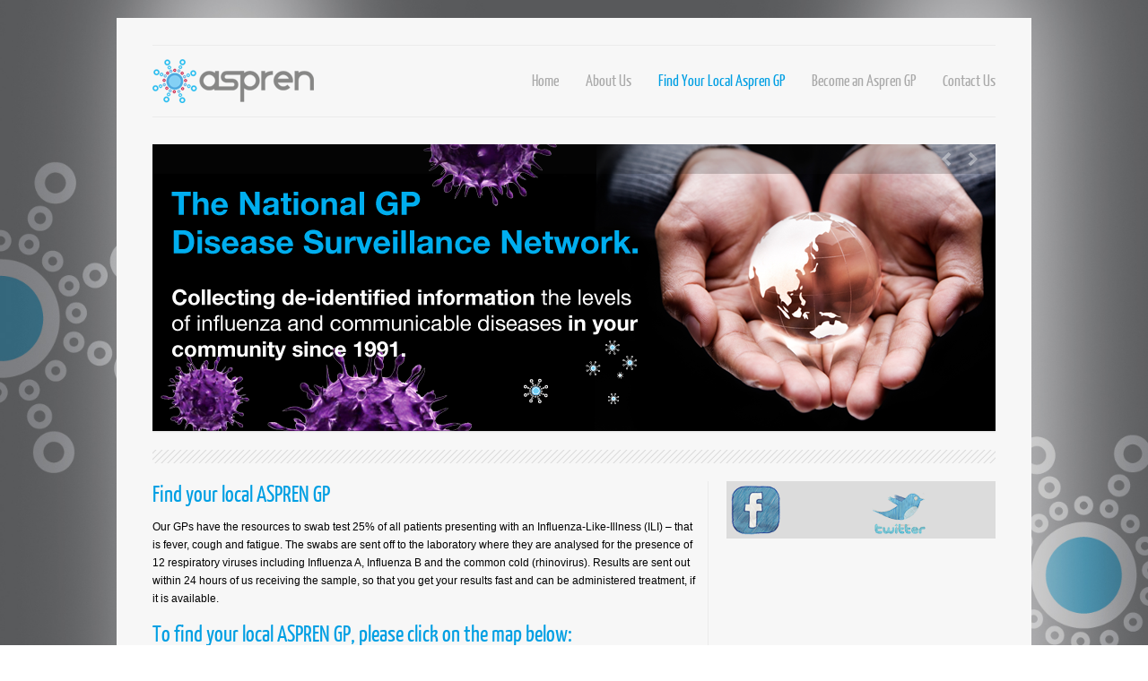

--- FILE ---
content_type: text/html
request_url: https://aspren.com.au/FindAsprenGPs.html
body_size: 10877
content:
<!DOCTYPE html PUBLIC "-//W3C//DTD XHTML 1.0 Transitional//EN" "http://www.w3.org/TR/xhtml1/DTD/xhtml1-transitional.dtd">
<html xmlns="http://www.w3.org/1999/xhtml" xml:lang="en">
<head>
    <title>Find Aspren GPs</title>
    <meta name="description" content="Our GPs have the resources to swab test 25% of all patients presenting with an Influenza-Like-Illness
                (ILI) � that is fever, cough and fatigue. The swabs are sent off to the laboratory
                where they are analysed for the presence of 12 respiratory viruses including Influenza
                A, Influenza B and the common cold (rhinovirus)." />
    <meta name="keywords" content="local aspren gp, fever, cough, fatigue, resources to swab test, swab test" />
    <meta name="author" content="MuscleOnline" />
    <link rel="shortcut icon" href="" />
    <!-- stylesheets -->
    <link href="css/reset.css" rel="stylesheet" type="text/css" />
    <link href="css/style.css" rel="stylesheet" type="text/css" />
    <link href="css/grid.css" rel="stylesheet" type="text/css" />
    <link href="css/font-face.css" rel="stylesheet" type="text/css" />
    <!-- JS -->
    <script type="text/javascript" src="js/jquery-1.7.2.min.js"></script>
    <script type="text/javascript" src="js/navigation.js"></script>
    <script type="text/javascript" src="js/slides.js"></script>
    <script type="text/javascript" src="js/easing.js"></script>
    <script type="text/javascript" src="js/jquery.backstretch.min.js"></script>
    <link href="http://twitter-friends-widget.googlecode.com/svn/v2/dark.css" rel="stylesheet"
        type="text/css" />
    <script src="http://twitter-friends-widget.googlecode.com/files/jquery.twitter-friends-2.0.min.js"
        type="text/javascript"></script>
    <!--Full BG Script-->
    <script>
        $.backstretch("images/full_bg.jpg");
    </script>
    <script>
        $(function () {
            $('#slides').slides({
                preload: true,
                preloadImage: 'images/slider/loading.gif',
                play: 5000,
                pause: 2500,
                hoverPause: true,
                effect: 'fade,slide'
            });
        });
    </script>
    <script>        (function (d, s, id) {
            var js, fjs = d.getElementsByTagName(s)[0];
            if (d.getElementById(id)) return;
            js = d.createElement(s); js.id = id;
            js.src = "//connect.facebook.net/en_US/all.js#xfbml=1";
            fjs.parentNode.insertBefore(js, fjs);
        } (document, 'script', 'facebook-jssdk'));</script>
    <!--Facebook and Twitter followers counter-->
    <script type="text/javascript">
        var f_page = "379057902146407"; // the page name for your fan page, e.g. the 'wvumountaineers' part of http://facebook.com/wvumountaineers
        var t_page = "ozfluwatch"; // the account name for your main twitter account

        function add_commas(number) {
            if (number.length > 3) {
                var mod = number.length % 3;
                var output = (mod > 0 ? (number.substring(0, mod)) : '');
                for (i = 0; i < Math.floor(number.length / 3); i++) {
                    if ((mod == 0) && (i == 0)) {
                        output += number.substring(mod + 3 * i, mod + 3 * i + 3);
                    } else {
                        output += ',' + number.substring(mod + 3 * i, mod + 3 * i + 3);
                    }
                }
                return (output);
            } else {
                return number;
            }
        }

        // when document is ready load the counts
        $(document).ready(function () {

            // grab from facebook
            $.getJSON('https://graph.facebook.com/' + f_page + '?callback=?', function (data) {
                var fb_count = data['likes'].toString();
                fb_count = add_commas(fb_count);
                $('#fb_count').html(fb_count);
            });

            // grab from twitter
            $.getJSON('http://api.twitter.com/1/users/show.json?screen_name=' + t_page + '&callback=?', function (data) {
                twit_count = data['followers_count'].toString();
                twit_count = add_commas(twit_count);
                $('#twitter_count').html(twit_count);
            });

        });
    </script>
</head>
<body>
    <div id="wrapper" class="container_12">
        <!--wrapper begin-->
        <div id="header">
            <!--header begin-->
            <div id="logo">
                <a href="#">
                    <img src="images/logo.png" alt="Asprine" /></a>
            </div>
            <ul id="navigation">
                <li><a href="index.html">Home</a> </li>
                <li><a>About Us</a>
                    <ul>
                        <li><a href="/MissionAndVision.html">Mission</a></li>
                        <li><a href="/History.html">History</a></li>
                        <li><a href="/AsprensRole.html">Aspren's Role</a></li>
                        <li><a href="/AsprenGPs.html">Our GP's</a></li>
                    </ul>
                </li>
                <li><a class="active" href="/FindAsprenGPs.html">Find Your Local Aspren GP</a></li>
                <li><a href="/Register.aspx">Become an Aspren GP</a></li>
                <li><a href="/ContactASPREN.aspx">Contact Us</a></li>
            </ul>
            <div class="clear">
            </div>
        </div>
        <!--header end-->
        <!-- SLIDER -->
        <div id="slider">
            <div id="slides">
                <div class="slides_container">
                    <a href="#">
                        <img src="images/slider/1.png" alt="Slide 1" /></a> <a href="/FindAsprenGPs.html">
                            <img src="images/slider/2.png" alt="Slide 2" /></a> <a href="/Register.aspx">
                                <img src="images/slider/3.png" alt="Slide 3" /></a>
                </div>
                <div class="tpBorder">
                </div>
                <a href="#" class="prev">Previous</a> <a href="#" class="next">Next</a>
            </div>
        </div>
        <!-- //SLIDER -->
        <div class="clear">
        </div>
        <div class="separator-line">
        </div>
        <div id="content" class="grid_8 alpha">
            <!--content begin-->
            <h1>
                Find your local ASPREN GP</h1>
            <p>
                Our GPs have the resources to swab test 25% of all patients presenting with an Influenza-Like-Illness
                (ILI) � that is fever, cough and fatigue. The swabs are sent off to the laboratory
                where they are analysed for the presence of 12 respiratory viruses including Influenza
                A, Influenza B and the common cold (rhinovirus). Results are sent out within 24
                hours of us receiving the sample, so that you get your results fast and can be administered
                treatment, if it is available.</p>
            <h1>
                To find your local ASPREN GP, please click on the map below:</h1>
            <iframe width="600" height="600" frameborder="0" scrolling="no" marginheight="0"
                marginwidth="0" src="https://maps.google.com.au/maps/ms?msid=206971048266224606144.0004bf065846deeca0d10&amp;msa=0&amp;ie=UTF8&amp;t=m&amp;ll=-27.721689,133.909917&amp;spn=30.6885,38.605055&amp;output=embed">
            </iframe>
            <br />
            <small>View <a href="https://maps.google.com.au/maps/ms?msid=206971048266224606144.0004bf065846deeca0d10&amp;msa=0&amp;ie=UTF8&amp;t=m&amp;ll=-27.721689,133.909917&amp;spn=30.6885,38.605055&amp;source=embed"
                style="color: #0000FF; text-align: left">Find an ASPREN GP</a> in a larger map</small>
            <!--<p>Being a part of ASPREN is a contribution to public health in Australia with our GPs being at the frontline of pandemic detection.  ASPREN GPs play a pivotal role in their community by providing valuable data to state and federal health departments on the levels of influenza circulating in their community.</p>-->
        </div>
        <!--content end-->
        <div id="sidebar" class="grid_4 omega">
            <!--sidebar begin-->
            <div id="social_counter">
                <div id="fb">
                    <a target="_blank" href="https://www.facebook.com/OZdiseasesurveillance">
                        <img src="images/fb.png" /></a><span id="fb_count"></span></div>
                <div id="twitter">
                    <a href="https://twitter.com/OzFluWatch" target="_blank">
                        <img src="images/twitter.png" /></a><span id="twitter_count"></span></div>
            </div>
            <iframe src="https://www.facebook.com/plugins/likebox.php?href=https%3A%2F%2Fwww.facebook.com%2Fpages%2FAspren-GP-Disease-Surveillance%2F379057902146407&amp;width=300&amp;height=500&amp;colorscheme=light&amp;show_faces=true&amp;border_color&amp;stream=true&amp;header=false"
                scrolling="no" frameborder="0" style="border: none; overflow: hidden; width: 300px;
                height: 500px; margin-top: 20px;" allowtransparency="true"></iframe>
            <div class="twitter-friends">
                <!-- {
      username: 'ozfluwatch'
      ,friends: 0
      ,width:0
      ,users_max:10
      ,users_height:140
      ,user_image:50
      ,user_animate:'height'
      ,tweet:1
      ,tweet_height:80
      ,loop:1
   } -->
            </div>
        </div>
        <!--sidebar end-->
        <div class="clear">
        </div>
    </div>
    <!--Wrapper End-->
    <div id="footer">
        <!--footer begin-->
        <div id="footer-bottom">
            <div id="footer-bottom-content">
                <img src="images/logo_footer.png" />
                <div id="copyright">
                    <p>
                        Copyright &copy; 2012 Aspren. All rights reserved</p>
                </div>
                <!-- end copyright -->
                <ul id="footer-nav">
                    <li><a href="/index.html">Home</a></li>
                    <li><a href="/FindAsprenGPs.html">Find Aspren GP</a></li>
                    <li><a href="/Register.aspx">Become an Aspren GP</a></li>
                    <li><a href="/ContactASPREN.aspx">Contact</a></li>
                </ul>
                <div class="clear">
                </div>
            </div>
            <!-- footer-bottom-content end -->
        </div>
        <!--  footer-bottom end-->
    </div>
    <!--footer end-->
    <div id="powered">
        <div id="muscle">
            Powered by : <a href="http://www.muscleonline.com.au">
                <img src="images/muscle_footer1.png" /></a>
        </div>
    </div>
    <div class="clear">
    </div>
</body>
</html>


--- FILE ---
content_type: text/css
request_url: https://aspren.com.au/css/style.css
body_size: 9044
content:
/**********************************************\
 *
 * COMMON 
 *  
***********************************************/

body{
  font-size: 12px;
  font-family: Arial, sans-serif;
  line-height: 20px;
}

.clear{
  clear:both;
}

#wrapper{
  width:940px;
  margin:0 auto;
  margin-top:20px;
  background:#f7f7f7;
  padding: 30px 40px 30px 40px;
}

#Regowrapper{
  width:880px;
  margin:0 auto;
  margin-top:0px;
  background:#f7f7f7;
  /*padding: 30px 40px 30px 40px;*/
}

#regocontent
{
    padding:10px;
}

.maintable {
width: 100%;
}

.formcell {
    background-color: #FFFFFF;
    border: 1px solid #E9E8E2;
    color: #4D4B4B;
    min-height: 24px;
    padding: 4px;
    text-align: left;
    text-decoration: none;
    vertical-align: top;
    visibility: visible;
    font-family: 'Open Sans', Arial, Helvetica, sans-serif;
}

.formcellerror {
    background-color: #fef0ef;
    border: 1px solid #E9E8E2;
    color: #4D4B4B;
    min-height: 24px;
    padding: 8px;
    text-align: left;
    text-decoration: none;
    vertical-align: top;
    visibility: visible;
}



.cell1 {
    font-weight: bold;
    width: 135px !important;   
    font-family: 'Open Sans', Arial, Helvetica, sans-serif;
}

.cell2 {
    font-weight: normal;
    font-family: 'Open Sans', Arial, Helvetica, sans-serif;
    vertical-align:middle;   
}

.cell3 {
    font-weight: normal;
    font-family: 'Open Sans', Arial, Helvetica, sans-serif;    
}

#header {
  margin: 0 auto 30px auto;
  padding: 15px 0 15px 0;
  border-top: 1px solid #ebebeb;
  border-bottom: 1px solid #ebebeb;
  width: 940px;
}

#logo{
  float:left;
}

.separator-line {
  border: none;
  height: 15px;
  width: 100%;
  margin-bottom: 20px;
  margin-top: 20px;
  background: url(../images/separator.png) repeat;
}

h1, h2, h3, h4, h5, h6  {
  font-family: Yanone, Arial, sans-serif;
  font-weight: normal;
  margin-bottom: 15px;
}

h1 {
  font-size: 26px;
  line-height: 26px;
  color:#009fe3;
}

h2 {
  font-size: 24px;
  color: #2d81b6;
  margin-bottom: 15px;
}

h3 {
  color:#2d81b6;
  font-size: 20px;
  font-weight: normal;
  line-height: 22px;
}

h4 {
  color: #2d81b6;
  font-size: 18px; 
  font-weight: normal;
}

h5 {
  font-size: 16px; 
}

h6 {
  font-size: 14px; 
  letter-spacing: 0.5px;
  margin-top: 0;
}

p{
  margin-bottom:15px;
}

a {
  color: #009fe3;
  text-decoration: none;
}

a:hover {
  text-decoration: underline;
}

/**********************************************\
 *
 * Navigation
 *  
***********************************************/

#navigation {
  float: right;
  list-style: none;
  margin-top: 14px;
  padding:0;
  list-style-position:outside;
  position: relative;
  z-index: 20;
}

#navigation li {
  margin-left: 30px;
  float: left;
  position: relative;
  padding-bottom: 12px;
}

#navigation li a {
  color: #a9a9a9;
  font-family: Yanone, Tahoma, Arial, sans-serif;
  font-size: 18px;
}

#navigation li a:hover {
  text-decoration: none;
  color: #c4163f;
}

#navigation li a.active {
  color: #009fe3 !important;
}
/*====DROPDOWN NAV STYLING
=======================================================*/

#navigation ul {
  margin: 10px 0 0 0;
  list-style-type: none;
  list-style-position: outside;
  position: absolute;
  display: none;
  width: 130px;
  background: #f7f7f7;
  padding: 0 15px 5px 15px;
  left: 0px;
  border-top: 5px solid #009fe3;
  -moz-box-shadow: 2px 4px 4px 1px rgba(0,0,0,0.1);
  -webkit-box-shadow: 2px 4px 4px 1px rgba(0,0,0,0.1);
  box-shadow: 2px 4px 4px 1px rgba(0, 0, 0, 0.1);
}

#navigation ul li ul {
  margin-top: 0 !important;
}

#navigation li ul a{
  width: 130px;
  height: auto;
  float: left;
  font-size: 16px;
}

#navigation li ul a:hover{
  color:#c4163f;
}

#navigation li ul ul {
  left: 120px;
  margin: 0px 0 0 10px;
}

#navigation li:hover ul ul, #navigation li:hover ul ul ul, #navigation li:hover ul ul ul ul{
  display: none;
}
#navigation li:hover ul, #navigation li li:hover ul, #navigation li li li:hover ul, #navigation li li li li:hover ul{
  display: block;
}

#navigation ul li, #navigation ul li ul li {
  margin-left: 0;
  padding: 10px 0;
  border-top: 1px solid #e7e7e7;  
}

#navigation ul li:first-child, #navigation ul li ul li:first-child {  
   border-top: none;  
}

/**********************************************\
 *
 * Slider
 *  
***********************************************/

#slider {
  background: #141414 url(../images/slider/noise.png) repeat;
  height: 320px;
  overflow: hidden;
  border-bottom: 1px solid #e6e6e6;
  position: relative;
  box-shadow: 0 1px 0 #f2f2f2;
  -moz-box-shadow: 0 1px 0 #f2f2f2;
  -webkit-box-shadow: 0 1px 0 #f2f2f2;
}

#slides .slides_container {
  width: 940px;
  overflow: hidden;
  position: relative;
  display: none;
}

#slides .slides_container a, #slides .slides_container a img {
  width: 960px;
  height: 320px;
  display: block;
}

#slides .tpBorder {
  background: rgba(0, 0, 0);
  background: rgba(0, 0, 0, .2);
  height: 1px;
  overflow: hidden;
  position: relative;
  top: -1px;
  z-index: 50;
  zoom: 1;
}

#slides .prev, #slides .next {
  background: url(../images/slider/arrows.png) no-repeat;
  width: 10px;
  height: 15px;
  display: block;
  overflow: hidden;
  text-indent: -9999px;
  position: absolute;
  top: 9px;
  z-index: 100; 
}

#slides .prev {
  background-position: 0 0;
  right: 50px;
}

#slides .prev:hover {
  background-position: 0 -15px;
}

#slides .next {
  background-position: -10px 0;
  right: 20px;
}

#slides .next:hover {
  background-position: -10px -15px;
}


#slides .pagination {
  background: url(../images/slider/paginationBase.png) repeat;
  width: 940px;
  height: 18px;
  padding: 15px 0 0 20px;
  position: absolute;
  top: 0;
  left: 0;
  z-index: 10;
}

#slides .pagination li {
  float: left;
  display: inline;
  list-style: none;
  padding: 0 5px 0 0;
}

#slides .pagination li a {
  background-image: url(../images/slider/pagination.png);
  background-position: 0 0;
  width: 5px;
  height: 5px;
  display: none;
  overflow: hidden;
  transition: all .2s ease-in-out;
  -moz-transition: all .2s ease-in-out;
  -webkit-transition: all .2s ease-in-out;
  -o-transition: all .2s ease-in-out;
  -ms-transition: all .2s ease-in-out;
}

#slides .pagination li.current a {
  background-position: 5px 0;
}


#search-box {
  color: #747474;
  width: 330px;
  margin-bottom: 10px;
  padding: 8px;
  background-color: #f7f7f7;
  border-top: 1px solid #d1d1d1;
  border-left: 1px solid #d1d1d1;
  border-bottom: 1px solid #e1e1e1;
  border-right: 1px solid #e1e1e1;
  font-family: inherit;
  font-size: inherit;
}

#search-box {
  width: 245px;
  float: left;
  font-size: 12px;
  margin-bottom: 30px;
  height: 31px;
  padding: 0 8px;
  color: #b4b4b4;
}

#search-button {
  background: url(../images/search.png) no-repeat center #009fe3;
  width: 33px;
  height: 33px;
  border: none;
  text-indent: -9999px;
  margin-left: 4px;
  cursor: pointer;
  text-transform: capitalize;
}

#search-button:hover {
  background-color: #c4163f;
}

#social_counter{
  width:300px;
  height:64px;
  background:#dcdcdc;
  margin-bottom:20px;
}

#fb{
  width:140px;
  float:left;
}
#twitter{
  width:140px;
  float:right;
}

#fb img,#twitter img{
  width:64px;
  float:left;
  clear:both;
}
#fb_count{
  float:left;
  font-size:18px;
  margin-left:10px;
  margin-top:20px;
  color:#c4163f;
}

#twitter_count{
  float:left;
  font-size:18px;
  margin-left:10px;
  margin-top:20px;
  color:#c4163f;
}

#content{
  border-right: 1px solid #ebebeb;
}

#content p
{
    padding-right:10px;
}

#footer{
  width:940px;
  margin:0 auto;
  padding: 10px 40px;
  background:#565656;
  border-radius: 0px 0px 5px 5px; 
  -moz-border-radius: 0px 0px 5px 5px; 
  -webkit-border-radius: 0px 0px 5px 5px; 
}


#footer-bottom-content {
  margin: 0 auto;
  width: 940px;
}

#footer-bottom-content img{
  float:left;
  margin-right:10px;
}

#copyright {
  float: left;
  margin-bottom: 0;
  color: #ddd;
  font-size: 10px;
  text-shadow: 1px 1px 1px #000; 
}

#copyright p {
  margin-bottom: 0;
  color:#fff;
  margin-top:10px;
}

#copyright a {
  font-family: Yanone, Arial, sans-serif;
  color: #c4163f;
  font-size: 18px;
  letter-spacing: 1px;
}

#copyright a:hover {
  text-decoration: none;
}

#footer-nav {
  list-style: none;
  float: right;
  margin-top: 10px;
}

#footer-nav li {
  display: inline;
  margin-left: 8px;
}

#footer-nav li a {
  font-family: Arial, sans-serif;
  color: #f7f7f7;
  font-size: 10px;
  text-transform: uppercase;
  text-shadow: 1px 1px 1px #000; 
}

#footer-nav li a:hover {
  color: #c4163f;
  text-decoration: none;
}

#powered{
  width:940px;
  margin: 0 auto;
}

#muscle{
  float:right;
  margin-top:5px;
  margin-bottom:20px;
  color:#fff;
  text-transform: uppercase;
  text-shadow: 1px 1px 1px #000; 
}


--- FILE ---
content_type: text/css
request_url: https://aspren.com.au/css/grid.css
body_size: 4970
content:
body {
  min-width: 960px;
}

/* Containers
----------------------------------------------------------------------------------------------------*/
.container_12 {
  margin-left: auto;
  margin-right: auto;
  width: 960px;
}

/* Grid >> Global
----------------------------------------------------------------------------------------------------*/


.grid_1,
.grid_2,
.grid_3,
.grid_4,
.grid_5,
.grid_6,
.grid_7,
.grid_8,
.grid_9,
.grid_10,
.grid_11,
.grid_12 {
  display:inline;
  float: left;
  position: relative;
  margin-left: 10px;
  margin-right: 10px;
}



.push_1, .pull_1,
.push_2, .pull_2,
.push_3, .pull_3,
.push_4, .pull_4,
.push_5, .pull_5,
.push_6, .pull_6,
.push_7, .pull_7,
.push_8, .pull_8,
.push_9, .pull_9,
.push_10, .pull_10,
.push_11, .pull_11,
.push_12, .pull_12 {
  position:relative;
}


/* Grid >> Children (Alpha ~ First, Omega ~ Last)
----------------------------------------------------------------------------------------------------*/

.alpha {
  margin-left: 0;
}

.omega {
  margin-right: 0;
}

/* Grid >> 12 Columns
----------------------------------------------------------------------------------------------------*/


.container_12 .grid_1 {
  width:60px;
}

.container_12 .grid_2 {
  width:140px;
}

.container_12 .grid_3 {
  width:220px;
}

.container_12 .grid_4 {
  width:300px;
}

.container_12 .grid_5 {
  width:380px;
}

.container_12 .grid_6 {
  width:460px;
}

.container_12 .grid_7 {
  width:540px;
}

.container_12 .grid_8 {
  width:619px;
}

.container_12 .grid_9 {
  width:700px;
}

.container_12 .grid_10 {
  width:780px;
}

.container_12 .grid_11 {
  width:860px;
}

.container_12 .grid_12 {
  width:940px;
}




/* Prefix Extra Space >> 12 Columns
----------------------------------------------------------------------------------------------------*/


.container_12 .prefix_1 {
  padding-left:80px;
}

.container_12 .prefix_2 {
  padding-left:160px;
}

.container_12 .prefix_3 {
  padding-left:240px;
}

.container_12 .prefix_4 {
  padding-left:320px;
}

.container_12 .prefix_5 {
  padding-left:400px;
}

.container_12 .prefix_6 {
  padding-left:480px;
}

.container_12 .prefix_7 {
  padding-left:560px;
}

.container_12 .prefix_8 {
  padding-left:640px;
}

.container_12 .prefix_9 {
  padding-left:720px;
}

.container_12 .prefix_10 {
  padding-left:800px;
}

.container_12 .prefix_11 {
  padding-left:880px;
}



/* Suffix Extra Space >> 12 Columns
----------------------------------------------------------------------------------------------------*/


.container_12 .suffix_1 {
  padding-right:80px;
}

.container_12 .suffix_2 {
  padding-right:160px;
}

.container_12 .suffix_3 {
  padding-right:240px;
}

.container_12 .suffix_4 {
  padding-right:320px;
}

.container_12 .suffix_5 {
  padding-right:400px;
}

.container_12 .suffix_6 {
  padding-right:480px;
}

.container_12 .suffix_7 {
  padding-right:560px;
}

.container_12 .suffix_8 {
  padding-right:640px;
}

.container_12 .suffix_9 {
  padding-right:720px;
}

.container_12 .suffix_10 {
  padding-right:800px;
}

.container_12 .suffix_11 {
  padding-right:880px;
}



/* Push Space >> 12 Columns
----------------------------------------------------------------------------------------------------*/


.container_12 .push_1 {
  left:80px;
}

.container_12 .push_2 {
  left:160px;
}

.container_12 .push_3 {
  left:240px;
}

.container_12 .push_4 {
  left:320px;
}

.container_12 .push_5 {
  left:400px;
}

.container_12 .push_6 {
  left:480px;
}

.container_12 .push_7 {
  left:560px;
}

.container_12 .push_8 {
  left:640px;
}

.container_12 .push_9 {
  left:720px;
}

.container_12 .push_10 {
  left:800px;
}

.container_12 .push_11 {
  left:880px;
}



/* Pull Space >> 12 Columns
----------------------------------------------------------------------------------------------------*/


.container_12 .pull_1 {
  left:-80px;
}

.container_12 .pull_2 {
  left:-160px;
}

.container_12 .pull_3 {
  left:-240px;
}

.container_12 .pull_4 {
  left:-320px;
}

.container_12 .pull_5 {
  left:-400px;
}

.container_12 .pull_6 {
  left:-480px;
}

.container_12 .pull_7 {
  left:-560px;
}

.container_12 .pull_8 {
  left:-640px;
}

.container_12 .pull_9 {
  left:-720px;
}

.container_12 .pull_10 {
  left:-800px;
}

.container_12 .pull_11 {
  left:-880px;
}




/* `Clear Floated Elements
----------------------------------------------------------------------------------------------------*/



.clear {
  clear: both;
  display: block;
  overflow: hidden;
  visibility: hidden;
  width: 0;
  height: 0;
}



.clearfix:before,
.clearfix:after {
  content: '\0020';
  display: block;
  overflow: hidden;
  visibility: hidden;
  width: 0;
  height: 0;
}

.clearfix:after {
  clear: both;
}

/*
  The following zoom:1 rule is specifically for IE6 + IE7.
  Move to separate stylesheet if invalid CSS is a problem.
*/

.clearfix {
  zoom: 1;
}

--- FILE ---
content_type: text/css
request_url: https://aspren.com.au/css/font-face.css
body_size: 150
content:
	@font-face {
		font-family: 'Yanone';
		src: url('fonts/YanoneKaffeesatz-Regular-webfont.eot');
		src: local('¢'), url('fonts/YanoneKaffeesatz-Regular-webfont.woff') format('woff'), url('fonts/YanoneKaffeesatz-Regular-webfont.ttf') format('truetype'), url('fonts/YanoneKaffeesatz-Regular-webfont.svg#webfontAGQ6uv7S') format('svg');
		font-weight: normal;
		font-style: normal;
	}

--- FILE ---
content_type: application/javascript
request_url: https://aspren.com.au/js/slides.js
body_size: 6087
content:
/*

	http://www.beeworkz.com/

	Project:		BeeSimple - http://www.beeworkz.com/
	Author:			Nathan Searles
	Author URL:		http://slidesjs.com
	Tested On:		ff, ie8+, chrome, opera, safari
	Version:		1.1.9
	File ID:		slides.js
	
	Designed and handcrafted by BeeWorkz

*/

(function(a){a.fn.slides=function(b){return b=a.extend({},a.fn.slides.option,b),this.each(function(){function e(){b.pause?(clearTimeout(f.data("pause")),clearInterval(f.data("interval")),x=setTimeout(function(){clearTimeout(f.data("pause")),y=setInterval(function(){c("next",l)},b.play),f.data("interval",y)},b.pause),f.data("pause",x)):d()}function d(){clearInterval(f.data("interval"))}function c(c,d,e){if(!s&&r){s=!0,b.animationStart(q+1);switch(c){case"next":o=q,n=q+1,n=h===n?0:n,u=i*2,c=-i*2,q=n;break;case"prev":o=q,n=q-1,n=n===-1?h-1:n,u=0,c=0,q=n;break;case"pagination":n=parseInt(e,10),o=a("."+b.paginationClass+" li."+b.currentClass+" a",f).attr("href").match("[^#/]+$"),n>o?(u=i*2,c=-i*2):(u=0,c=0),q=n}d==="fade"?b.crossfade?g.children(":eq("+n+")",f).css({zIndex:10}).fadeIn(b.fadeSpeed,b.fadeEasing,function(){b.autoHeight?g.animate({height:g.children(":eq("+n+")",f).outerHeight()},b.autoHeightSpeed,function(){g.children(":eq("+o+")",f).css({display:"none",zIndex:0}),g.children(":eq("+n+")",f).css({zIndex:0}),b.animationComplete(n+1),s=!1}):(g.children(":eq("+o+")",f).css({display:"none",zIndex:0}),g.children(":eq("+n+")",f).css({zIndex:0}),b.animationComplete(n+1),s=!1)}):g.children(":eq("+o+")",f).fadeOut(b.fadeSpeed,b.fadeEasing,function(){b.autoHeight?g.animate({height:g.children(":eq("+n+")",f).outerHeight()},b.autoHeightSpeed,function(){g.children(":eq("+n+")",f).fadeIn(b.fadeSpeed,b.fadeEasing)}):g.children(":eq("+n+")",f).fadeIn(b.fadeSpeed,b.fadeEasing,function(){a.browser.msie&&a(this).get(0).style.removeAttribute("filter")}),b.animationComplete(n+1),s=!1}):(g.children(":eq("+n+")").css({left:u,display:"block"}),b.autoHeight?g.animate({left:c,height:g.children(":eq("+n+")").outerHeight()},b.slideSpeed,b.slideEasing,function(){g.css({left:-i}),g.children(":eq("+n+")").css({left:i,zIndex:5}),g.children(":eq("+o+")").css({left:i,display:"none",zIndex:0}),b.animationComplete(n+1),s=!1}):g.animate({left:c},b.slideSpeed,b.slideEasing,function(){g.css({left:-i}),g.children(":eq("+n+")").css({left:i,zIndex:5}),g.children(":eq("+o+")").css({left:i,display:"none",zIndex:0}),b.animationComplete(n+1),s=!1})),b.pagination&&(a("."+b.paginationClass+" li."+b.currentClass,f).removeClass(b.currentClass),a("."+b.paginationClass+" li:eq("+n+")",f).addClass(b.currentClass))}}a("."+b.container,a(this)).children().wrapAll('<div class="slides_control"/>');var f=a(this),g=a(".slides_control",f),h=g.children().size(),i=g.children().outerWidth(),j=g.children().outerHeight(),k=b.start-1,l=b.effect.indexOf(",")<0?b.effect:b.effect.replace(" ","").split(",")[0],m=b.effect.indexOf(",")<0?l:b.effect.replace(" ","").split(",")[1],n=0,o=0,p=0,q=0,r,s,t,u,v,w,x,y;if(h<2)return a("."+b.container,a(this)).fadeIn(b.fadeSpeed,b.fadeEasing,function(){r=!0,b.slidesLoaded()}),a("."+b.next+", ."+b.prev).fadeOut(0),!1;if(h<2)return;k<0&&(k=0),k>h&&(k=h-1),b.start&&(q=k),b.randomize&&g.randomize(),a("."+b.container,f).css({overflow:"hidden",position:"relative"}),g.children().css({position:"absolute",top:0,left:g.children().outerWidth(),zIndex:0,display:"none"}),g.css({position:"relative",width:i*3,height:j,left:-i}),a("."+b.container,f).css({display:"block"}),b.autoHeight&&(g.children().css({height:"auto"}),g.animate({height:g.children(":eq("+k+")").outerHeight()},b.autoHeightSpeed));if(b.preload&&g.find("img:eq("+k+")").length){a("."+b.container,f).css({background:"url("+b.preloadImage+") no-repeat 50% 50%"});var z=g.find("img:eq("+k+")").attr("src")+"?"+(new Date).getTime();a("img",f).parent().attr("class")!="slides_control"?w=g.children(":eq(0)")[0].tagName.toLowerCase():w=g.find("img:eq("+k+")"),g.find("img:eq("+k+")").attr("src",z).load(function(){g.find(w+":eq("+k+")").fadeIn(b.fadeSpeed,b.fadeEasing,function(){a(this).css({zIndex:5}),a("."+b.container,f).css({background:""}),r=!0,b.slidesLoaded()})})}else g.children(":eq("+k+")").fadeIn(b.fadeSpeed,b.fadeEasing,function(){r=!0,b.slidesLoaded()});b.bigTarget&&(g.children().css({cursor:"pointer"}),g.children().click(function(){return c("next",l),!1})),b.hoverPause&&b.play&&(g.bind("mouseover",function(){d()}),g.bind("mouseleave",function(){e()})),b.generateNextPrev&&(a("."+b.container,f).after('<a href="#" class="'+b.prev+'">Prev</a>'),a("."+b.prev,f).after('<a href="#" class="'+b.next+'">Next</a>')),a("."+b.next,f).click(function(a){a.preventDefault(),b.play&&e(),c("next",l)}),a("."+b.prev,f).click(function(a){a.preventDefault(),b.play&&e(),c("prev",l)}),b.generatePagination?(b.prependPagination?f.prepend("<ul class="+b.paginationClass+"></ul>"):f.append("<ul class="+b.paginationClass+"></ul>"),g.children().each(function(){a("."+b.paginationClass,f).append('<li><a href="#'+p+'">'+(p+1)+"</a></li>"),p++})):a("."+b.paginationClass+" li a",f).each(function(){a(this).attr("href","#"+p),p++}),a("."+b.paginationClass+" li:eq("+k+")",f).addClass(b.currentClass),a("."+b.paginationClass+" li a",f).click(function(){return b.play&&e(),t=a(this).attr("href").match("[^#/]+$"),q!=t&&c("pagination",m,t),!1}),a("a.link",f).click(function(){return b.play&&e(),t=a(this).attr("href").match("[^#/]+$")-1,q!=t&&c("pagination",m,t),!1}),b.play&&(y=setInterval(function(){c("next",l)},b.play),f.data("interval",y))})},a.fn.slides.option={preload:!1,preloadImage:"/img/loading.gif",container:"slides_container",generateNextPrev:!1,next:"next",prev:"prev",pagination:!0,generatePagination:!0,prependPagination:!1,paginationClass:"pagination",currentClass:"current",fadeSpeed:350,fadeEasing:"",slideSpeed:350,slideEasing:"",start:1,effect:"slide",crossfade:!1,randomize:!1,play:0,pause:0,hoverPause:!1,autoHeight:!1,autoHeightSpeed:350,bigTarget:!1,animationStart:function(){},animationComplete:function(){},slidesLoaded:function(){}},a.fn.randomize=function(b){function c(){return Math.round(Math.random())-.5}return a(this).each(function(){var d=a(this),e=d.children(),f=e.length;if(f>1){e.hide();var g=[];for(i=0;i<f;i++)g[g.length]=i;g=g.sort(c),a.each(g,function(a,c){var f=e.eq(c),g=f.clone(!0);g.show().appendTo(d),b!==undefined&&b(f,g),f.remove()})}})}})(jQuery)

--- FILE ---
content_type: application/javascript
request_url: https://aspren.com.au/js/navigation.js
body_size: 84
content:
$(document).ready(function() {
$("#navigation ul").css({display: "none"}); // Opera Fix
$(" #navigation li").hover(function(){
    $(this).find('ul:first').css({visibility: "visible",display: "none"}).show(400);
    },function(){
    $(this).find('ul:first').css({visibility: "hidden"});
    });
    
}); //END of jQuery